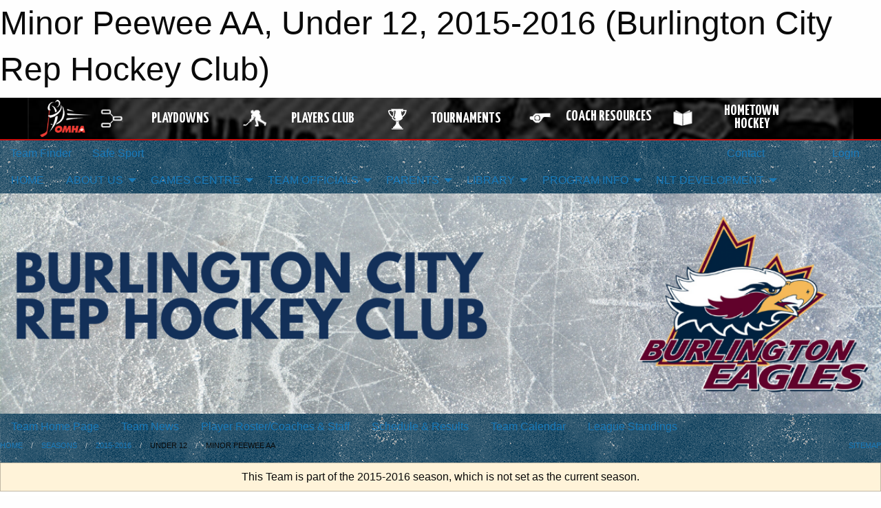

--- FILE ---
content_type: text/html; charset=utf-8
request_url: https://burlingtoneagles.com/Teams/1124/
body_size: 12498
content:


<!DOCTYPE html>

<html class="no-js" lang="en">
<head><meta charset="utf-8" /><meta http-equiv="x-ua-compatible" content="ie=edge" /><meta name="viewport" content="width=device-width, initial-scale=1.0" /><link rel="preconnect" href="https://cdnjs.cloudflare.com" /><link rel="dns-prefetch" href="https://cdnjs.cloudflare.com" /><link rel="preconnect" href="https://fonts.gstatic.com" /><link rel="dns-prefetch" href="https://fonts.gstatic.com" /><title>
	2015-2016 > Under 12 > Minor Peewee AA (Burlington City Rep Hockey Club)
</title><link rel="stylesheet" href="https://fonts.googleapis.com/css2?family=Oswald&amp;family=Roboto&amp;family=Passion+One:wght@700&amp;display=swap" />

    <!-- Compressed CSS -->
    <link rel="stylesheet" href="https://cdnjs.cloudflare.com/ajax/libs/foundation/6.7.5/css/foundation.min.css" /><link rel="stylesheet" href="https://cdnjs.cloudflare.com/ajax/libs/motion-ui/2.0.3/motion-ui.css" />

    <!--load all styles -->
    
  <meta name="keywords" content="Sportsheadz,Sports,Website,Minor,Premium,Scheduling" /><meta name="description" content="Burlington Eagles powered by MBSportsWeb" />

<!-- Google Tag Manager -->
<script>(function(w,d,s,l,i){w[l]=w[l]||[];w[l].push({'gtm.start':new Date().getTime(),event:'gtm.js'});var f=d.getElementsByTagName(s)[0],j=d.createElement(s),dl=l!='dataLayer'?'&l='+l:'';j.async=true;j.src='https://www.googletagmanager.com/gtm.js?id='+i+dl;f.parentNode.insertBefore(j,f);})(window,document,'script','dataLayer','GTM-WQFXFCJ');</script>
<!-- End Google Tag Manager -->



<link rel="stylesheet" href="/assets/responsive/css/networks/omha.min.css">
<link href='//fonts.googleapis.com/css?family=Yanone+Kaffeesatz:700|Open+Sans:800italic' rel='stylesheet' type='text/css'>

<style type="text/css" media="print">
    #omha_banner {
        display: none;
    }
</style>

<style type="text/css">
 body { --D-color-rgb-primary: 0,31,50; --D-color-rgb-secondary: 120,0,50; --D-color-rgb-link: 0,31,50; --D-color-rgb-link-hover: 120,0,50; --D-color-rgb-content-link: 0,31,50; --D-color-rgb-content-link-hover: 120,0,50 }  body { --D-fonts-main: 'Roboto', sans-serif }  body { --D-fonts-headings: 'Oswald', sans-serif }  body { --D-fonts-bold: 'Passion One', cursive }  body { --D-wrapper-max-width: 1200px }  .sitecontainer { background-color: rgba(0,55,87,1.0); background-image: url('/domains/burlingtoneagles.com/bg_page.png') }  .sitecontainer main .wrapper { background-color: rgba(255,255,255,1); }  .bottom-drawer .content { background-color: rgba(255,255,255,1); } #wid35 .contained-image { max-height: initial; max-width:initial; width: 100%; margin: 0 } .cMain_ctl19-row-menu.row-menu.org-menu, .cMain_ctl19-row-menu.row-menu.org-menu .row-menu-reveal { --color-bg-rgb-row: 120,0,50; --color-text-rgb-row: 255,255,255; --opacity-bg-row: 1.0; }
</style>
<link href="/Domains/burlingtoneagles.com/favicon.ico" rel="shortcut icon" /><link href="/assets/responsive/css/public.min.css?v=2025.07.27" type="text/css" rel="stylesheet" media="screen" /><link href="/Utils/Styles.aspx?ParentType=Team&amp;ParentID=1124&amp;Mode=Responsive&amp;Version=2024.04.15.20.00.00" type="text/css" rel="stylesheet" media="screen" /><script>var clicky_site_ids = clicky_site_ids || []; clicky_site_ids.push(100695985); var clicky_custom = {};</script>
<script async src="//static.getclicky.com/js"></script>
<script async src="//static.getclicky.com/inc/javascript/video/youtube.js"></script>

<script type='text/javascript'>
  var googletag = googletag || {};
  googletag.cmd = googletag.cmd || [];
  (function() {
    var gads = document.createElement('script'); gads.async = true; gads.type = 'text/javascript'; gads.src = 'https://www.googletagservices.com/tag/js/gpt.js';
    var node = document.getElementsByTagName('script')[0];
    node.parentNode.insertBefore(gads, node);
   })();
</script>


<script type='text/javascript'>
googletag.cmd.push(function() {
var mapping = googletag.sizeMapping()
.addSize([1050,200], [970,90])
.addSize([800,200], [728,90])
.addSize([300,200], [320,50])
.build();
googletag.defineSlot('/173749664/Associaiton_Top_Leaderboard', [[320, 50], [970, 90], [728, 90]], 'div-gpt-ad-1438177044647-0').addService(googletag.pubads()).defineSizeMapping(mapping);
googletag.defineSlot('/173749664/Association_Bottom_Leaderboard', [[320, 50], [970, 90], [728, 90]], 'div-gpt-ad-1432842384957-0').addService(googletag.pubads()).defineSizeMapping(mapping);
googletag.pubads().enableSingleRequest();
googletag.pubads().collapseEmptyDivs();
googletag.enableServices();
});
</script>

</head>
<body>
    
<!-- Google Tag Manager (noscript) -->
<noscript><iframe src="https://www.googletagmanager.com/ns.html?id=GTM-WQFXFCJ" height="0" width="0" style="display: none;visibility: hidden"></iframe></noscript>
<!-- End Google Tag Manager (noscript) -->


    
  <h1 class="hidden">Minor Peewee AA, Under 12, 2015-2016 (Burlington City Rep Hockey Club)</h1>

    <form method="post" action="/Teams/1124/" id="frmMain">
<div class="aspNetHidden">
<input type="hidden" name="tlrk_ssm_TSSM" id="tlrk_ssm_TSSM" value="" />
<input type="hidden" name="tlrk_sm_TSM" id="tlrk_sm_TSM" value="" />
<input type="hidden" name="__EVENTTARGET" id="__EVENTTARGET" value="" />
<input type="hidden" name="__EVENTARGUMENT" id="__EVENTARGUMENT" value="" />
<input type="hidden" name="__VIEWSTATE" id="__VIEWSTATE" value="deaIGaG8d/Tw99XiTs5j2PIrZuhI0IxTzScf/chI5KrL71QKIqiXh+F7RQJQIckik/18fy4u/3Q5pG8k34/5c3O4sc8COzO/l2qtbhdR+ALk4WkDm1XK4VlMsk5HWSOYSU8TSMqYuIRuXW3v3OE9FT4FJvpZEf/dzxFxEtWuf3o9oJ7kIAWgQeG088AsXFZRAFfl7EPa1ohAhYEsezBQyN97RsXJv59juDZEe7a0lcooEjxw08yQxU2KRW7Glv1Fs5sVi5R5Z6Pz/P8RnkzaASeslH3RinS91tELAfDYtPO0lAYqMg10FqC/vO6nO+hjYvUIMQu+BcRpPpjrkmYU3ARAVleh66GrPKEQNcyVLOntYvLMlT1Qhnxht00tOb7ViJmaupd7GFlNAkLGOjk81nq49cDkRvuXPIq802dpZVJeq10WQwENhzDXjaODt4sb/QTZpzFYVY5vZlyeLlxw8BkMNWMsLHqfrQNYWTp1sZB277UojP4hqWlnxmv72Dp7tQfLXoRIHP09QFLB7tHl1g==" />
</div>

<script type="text/javascript">
//<![CDATA[
var theForm = document.forms['frmMain'];
if (!theForm) {
    theForm = document.frmMain;
}
function __doPostBack(eventTarget, eventArgument) {
    if (!theForm.onsubmit || (theForm.onsubmit() != false)) {
        theForm.__EVENTTARGET.value = eventTarget;
        theForm.__EVENTARGUMENT.value = eventArgument;
        theForm.submit();
    }
}
//]]>
</script>


<script src="/WebResource.axd?d=pynGkmcFUV13He1Qd6_TZCQVBX2MAVVdBFOCydgVmzpZ11lbXj8FEvSM46J-7oxt_lKGKGuvwJ5fB8fOADyXUQ2&amp;t=638901397900000000" type="text/javascript"></script>


<script src="https://ajax.aspnetcdn.com/ajax/4.5.2/1/MicrosoftAjax.js" type="text/javascript"></script>
<script src="https://ajax.aspnetcdn.com/ajax/4.5.2/1/MicrosoftAjaxWebForms.js" type="text/javascript"></script>
<script src="/assets/core/js/web/web.min.js?v=2025.07.27" type="text/javascript"></script>
<script src="https://d2i2wahzwrm1n5.cloudfront.net/ajaxz/2025.2.609/Common/Core.js" type="text/javascript"></script>
<script src="https://d2i2wahzwrm1n5.cloudfront.net/ajaxz/2025.2.609/Ajax/Ajax.js" type="text/javascript"></script>
<div class="aspNetHidden">

	<input type="hidden" name="__VIEWSTATEGENERATOR" id="__VIEWSTATEGENERATOR" value="CA0B0334" />
	<input type="hidden" name="__EVENTVALIDATION" id="__EVENTVALIDATION" value="Ivfo0ZcdxrQIYlMb8TrivDQY3xcNtZnVN84zKOU+JOkNtOhnwwGPbWFW2m3ogZqJi96X0UQB99nmtvO5a18VgsQzqwCT7PwrgYY/L2a75UgXucikAB7+0pOsBxPFbBPD" />
</div>
        <script type="text/javascript">
//<![CDATA[
Sys.WebForms.PageRequestManager._initialize('ctl00$tlrk_sm', 'frmMain', ['tctl00$tlrk_ramSU','tlrk_ramSU'], [], [], 90, 'ctl00');
//]]>
</script>

        <!-- 2025.2.609.462 --><div id="tlrk_ramSU">
	<span id="tlrk_ram" style="display:none;"></span>
</div>
        




<div id="omha_banner" style="position:relative; z-index: 1000;">
    <div class="grid-container">
        <div class="grid-x align-middle">
            <div class="cell shrink">
                <a href="http://www.omha.net/" target="_blank" title="Link to OMHA Website" rel="noopener">
                    <img src="//mbswcdn.com/img/omha/network_omha_logo.png" class="omha-logo" alt="OMHA Logo" />
                </a>
            </div>
            <div class="cell auto text-center hide-for-large">
                <button class="dropdown button hollow secondary" style="margin: 0;" type="button" data-open="omha_network_modal">OMHA Digital Network</button>
            </div>
            <div class="cell auto show-for-large">
                <div class="grid-x align-middle align-justify omha-links">
                    <div class="cell auto omha-hover omha-link text-center"><a class="highlight" href="https://www.omha.net/page/show/884941-playdowns" target="_blank" rel="noopener" title="Playdowns"><div class="grid-x align-middle"><div class="cell shrink icon"><img src="//mbswcdn.com/img/omha/network_playdowns.png" alt="Icon for Playdowns" /></div><div class="cell auto text-center">Playdowns</div></div></a></div><div class="cell auto omha-hover omha-link text-center"><a class="" href="https://www.omha.net/page/show/885505-omha-players-club" target="_blank" rel="noopener" title="Players Club"><div class="grid-x align-middle"><div class="cell shrink icon"><img src="//mbswcdn.com/img/omha/network_players_club.png" alt="Icon for Players Club" /></div><div class="cell auto text-center">Players Club</div></div></a></div><div class="cell auto omha-hover omha-link text-center"><a class="" href="https://www.omha.net/page/show/1509684-tournament-listing" target="_blank" rel="noopener" title="Tournaments"><div class="grid-x align-middle"><div class="cell shrink icon"><img src="//mbswcdn.com/img/omha/network_tournaments.png" alt="Icon for Tournaments" /></div><div class="cell auto text-center">Tournaments</div></div></a></div><div class="cell auto omha-hover omha-link text-center"><a class="two_line" href="https://www.omha.net/page/show/885485-coach-and-player-resources" target="_blank" rel="noopener" title="Coach Resources"><div class="grid-x align-middle"><div class="cell shrink icon"><img src="//mbswcdn.com/img/omha/network_coach_resources.png" alt="Icon for Coach Resources" /></div><div class="cell auto text-center">Coach Resources</div></div></a></div><div class="cell auto omha-hover omha-link text-center"><a class="two_line" href="https://www.omha.net/hometownhockey" target="_blank" rel="noopener" title="Hometown<br />Hockey"><div class="grid-x align-middle"><div class="cell shrink icon"><img src="//mbswcdn.com/img/omha/network_hometown_hockey.png" alt="Icon for Hometown<br />Hockey" /></div><div class="cell auto text-center">Hometown<br />Hockey</div></div></a></div>
                </div>
            </div>
            <div class="cell shrink">
                <div class="grid-x small-up-4 large-up-2 text-center social-icons">
                    <div class="cell shrink"><a href="https://www.facebook.com/OntarioMinorHockey" target="_blank" rel="noopener"><i class="fab fa-facebook-square" title="OMHA Facebook Page"></i></a></div>
                    <div class="cell shrink"><a href="https://x.com/HometownHockey" target="_blank" rel="noopener"><i class="fab fa-square-x-twitter" title="OMHA X Account"></i></a></div>
                    <div class="cell shrink"><a href="https://www.youtube.com/user/OntarioMinorHockey" target="_blank" rel="noopener"><i class="fab fa-youtube-square" title="OMHA YouTube Channel"></i></a></div>
                    <div class="cell shrink"><a href="https://instagram.com/ontariominorhockey" target="_blank" rel="noopener"><i class="fab fa-instagram-square" title="OMHA Instagram Page"></i></a></div>
                </div>
            </div>
        </div>
    </div>
    <div class="large reveal" id="omha_network_modal" data-reveal data-v-offset="0">
        <h3 class="h3">
            <img src="//mbswcdn.com/img/omha/network_omha_logo.png" class="omha-logo" alt="OMHA Logo" />
            OMHA Digital Network
        </h3>
        <div class="stacked-for-small button-group hollow secondary expanded"><a class="highlight button modal-link" href="https://www.omha.net/page/show/884941-playdowns" target="_blank" rel="noopener" title="Playdowns"><img src="//mbswcdn.com/img/omha/network_playdowns.png" alt="Icon for Playdowns" />Playdowns</a><a class=" button modal-link" href="https://www.omha.net/page/show/885505-omha-players-club" target="_blank" rel="noopener" title="Players Club"><img src="//mbswcdn.com/img/omha/network_players_club.png" alt="Icon for Players Club" />Players Club</a><a class=" button modal-link" href="https://www.omha.net/page/show/1509684-tournament-listing" target="_blank" rel="noopener" title="Tournaments"><img src="//mbswcdn.com/img/omha/network_tournaments.png" alt="Icon for Tournaments" />Tournaments</a><a class="two_line button modal-link" href="https://www.omha.net/page/show/885485-coach-and-player-resources" target="_blank" rel="noopener" title="Coach Resources"><img src="//mbswcdn.com/img/omha/network_coach_resources.png" alt="Icon for Coach Resources" />Coach Resources</a><a class="two_line button modal-link" href="https://www.omha.net/hometownhockey" target="_blank" rel="noopener" title="Hometown<br />Hockey"><img src="//mbswcdn.com/img/omha/network_hometown_hockey.png" alt="Icon for Hometown<br />Hockey" />Hometown Hockey</a></div>
        <button class="close-button" data-close aria-label="Close modal" type="button">
            <span aria-hidden="true">&times;</span>
        </button>
    </div>
</div>





        
  <div class="sitecontainer"><div id="row32" class="row-outer  not-editable"><div class="row-inner"><div id="wid33"><div class="outer-top-bar"><div class="wrapper row-top-bar"><div class="grid-x grid-padding-x align-middle"><div class="cell shrink show-for-small-only"><div class="cell small-6" data-responsive-toggle="top_bar_links" data-hide-for="medium"><button title="Toggle Top Bar Links" class="menu-icon" type="button" data-toggle></button></div></div><div class="cell shrink"><a href="/Seasons/Current/">Team Finder</a></div><div class="cell shrink"><a href="/SafeSport/">Safe Sport</a></div><div class="cell shrink"><div class="grid-x grid-margin-x"><div class="cell auto"><a href="https://www.facebook.com/BurlingtonEaglesElite/" target="_blank" rel="noopener"><i class="fab fa-facebook" title="Facebook"></i></a></div><div class="cell auto"><a href="https://instagram.com/burlingtoneagleselite" target="_blank" rel="noopener"><i class="fab fa-instagram" title="Instagram"></i></a></div></div></div><div class="cell auto show-for-medium"><ul class="menu align-right"><li><a href="/Contact/"><i class="fas fa-address-book" title="Contacts"></i>&nbsp;Contact</a></li><li><a href="/Search/"><i class="fas fa-search" title="Search"></i><span class="hide-for-medium">&nbsp;Search</span></a></li></ul></div><div class="cell auto medium-shrink text-right"><ul class="dropdown menu align-right" data-dropdown-menu><li><a href="/Account/Login/?ReturnUrl=%2fTeams%2f1124%2f" rel="nofollow"><i class="fas fa-sign-in-alt"></i>&nbsp;Login</a></li></ul></div></div><div id="top_bar_links" class="hide-for-medium" style="display:none;"><ul class="vertical menu"><li><a href="/Contact/"><i class="fas fa-address-book" title="Contacts"></i>&nbsp;Contact</a></li><li><a href="/Search/"><i class="fas fa-search" title="Search"></i><span class="hide-for-medium">&nbsp;Search</span></a></li></ul></div></div></div>
</div></div></div><header id="header" class="hide-for-print"><div id="row38" class="row-outer  not-editable"><div class="row-inner wrapper"><div id="wid39">
</div></div></div><div id="row1" class="row-outer"><div class="row-inner wrapper"><div id="wid2"></div></div></div><div id="row34" class="row-outer  not-editable"><div class="row-inner wrapper"><div id="wid36">
        <div class="cMain_ctl19-row-menu row-menu org-menu">
            
            <div class="grid-x align-middle">
                
                <nav class="cell auto">
                    <div class="title-bar" data-responsive-toggle="cMain_ctl19_menu" data-hide-for="large">
                        <div class="title-bar-left">
                            
                            <ul class="horizontal menu">
                                
                                <li><a href="/">HOME</a></li>
                                
                                <li><a href="/Seasons/Current/">Team Finder</a></li>
                                
                            </ul>
                            
                        </div>
                        <div class="title-bar-right">
                            <div class="title-bar-title" data-toggle="cMain_ctl19_menu">Organization Menu&nbsp;<i class="fas fa-bars"></i></div>
                        </div>
                    </div>
                    <ul id="cMain_ctl19_menu" style="display: none;" class="vertical large-horizontal menu " data-responsive-menu="drilldown large-dropdown" data-back-button='<li class="js-drilldown-back"><a class="sh-menu-back"></a></li>'>
                        <li class="hover-nonfunction"><a href="/">HOME</a></li><li class="hover-nonfunction"><a>ABOUT US</a><ul class="menu vertical nested"><li class="hover-nonfunction"><a href="/Pages/1003/Mission_and_Vision/">Mission &amp; Vision</a></li><li class="hover-nonfunction"><a href="/Staff/1004/">Executive &amp; Staff</a></li><li class="hover-nonfunction"><a href="/Coaches/1005/">Current Coaches</a></li><li class="hover-nonfunction"><a href="/Pages/1258/Office_Location/">Office Location</a></li></ul></li><li class="hover-nonfunction"><a>GAMES CENTRE</a><ul class="menu vertical nested"><li class="hover-nonfunction"><a href="/Schedule/">Schedule &amp; Results</a></li><li class="hover-nonfunction"><a href="/Calendar/">Organization Calendar</a></li></ul></li><li class="hover-nonfunction"><a>TEAM OFFICIALS</a><ul class="menu vertical nested"><li class="hover-nonfunction"><a href="/Public/Documents/Susan Peak Folder/Coaching_Requirements_2025-26.pdf" target="_blank" rel="noopener"><i class="fa fa-file-pdf"></i>2025-26 Qualification Requirements</a></li><li class="hover-nonfunction"><a>Coaches</a><ul class="menu vertical nested"><li class="hover-nonfunction"><a href="/Pages/17994/Coaches/">Coaches</a></li><li class="hover-nonfunction"><a href="https://help.omha.net/knowledge/coach-2-trained-to-certified" target="_blank" rel="noopener"><i class="fa fa-external-link-alt"></i>Coach 2 Trained to Certified</a></li><li class="hover-nonfunction"><a href="https://coach.ca/" target="_blank" rel="noopener"><i class="fa fa-external-link-alt"></i>Coach Locker</a></li><li class="hover-nonfunction"><a href="https://www.omha.net/coach" target="_blank" rel="noopener"><i class="fa fa-external-link-alt"></i>How to Get Certified</a></li><li class="hover-nonfunction"><a href="https://register.hockeycanada.ca/clinic-details/1ecddf54-2e8b-69d6-af59-0243d9933572" target="_blank" rel="noopener"><i class="fa fa-external-link-alt"></i>Gender Identity Training</a></li><li class="hover-nonfunction"><a href="https://omha.respectgroupinc.com/" target="_blank" rel="noopener"><i class="fa fa-external-link-alt"></i>RIS - Activity Leader</a></li><li class="hover-nonfunction"><a href="https://www.ohf.on.ca/risk-management/vulnerable-sector-checks-vsc/" target="_blank" rel="noopener"><i class="fa fa-external-link-alt"></i>VSC - Upload Link to OHF</a></li><li class="hover-nonfunction"><a>Suspensions</a><ul class="menu vertical nested"><li class="hover-nonfunction"><a href="/Pages/18006/Suspensions/">Suspensions</a></li><li class="hover-nonfunction"><a href="/Public/Documents/Susan Peak Folder/2025-26_OMHA_Suspension_List.pdf" target="_blank" rel="noopener"><i class="fa fa-file-pdf"></i>OMHA Suspension List</a></li><li class="hover-nonfunction"><a href="/Public/Documents/Susan Peak Folder/2025-26_OHF_Suspension_List.pdf" target="_blank" rel="noopener"><i class="fa fa-file-pdf"></i>OHF Suspension List</a></li></ul></li></ul></li><li class="hover-nonfunction"><a>Trainers</a><ul class="menu vertical nested"><li class="hover-nonfunction"><a href="https://www.hockeycanada.ca/en-ca/hockey-programs/safety/essentials/insurance" target="_blank" rel="noopener"><i class="fa fa-external-link-alt"></i>Hockey Canada Insurance</a></li><li class="hover-nonfunction"><a href="https://www.omha.net/page/show/925387-safety-initiatives-and-trainer-resources" target="_blank" rel="noopener"><i class="fa fa-external-link-alt"></i>Safety Initiatives and Trainer Resources</a></li><li class="hover-nonfunction"><a href="https://htohockey.ca/CheckLists/Resources" target="_blank" rel="noopener"><i class="fa fa-external-link-alt"></i>HTO Trainer Resources</a></li><li class="hover-nonfunction"><a href="/Public/Documents/Medical_information_sheet.pdf" target="_blank" rel="noopener"><i class="fa fa-file-pdf"></i>Medical Information Sheet</a></li><li class="hover-nonfunction"><a href="/Public/Documents/Susan Peak Folder/Burlington_Eagles_Hockey_Club_Requirements_for_Team_Trainer.pdf" target="_blank" rel="noopener"><i class="fa fa-file-pdf"></i>Trainer Requirements</a></li><li class="hover-nonfunction"><a href="https://page.spordle.com/ohf/clinics/1f02c2d8-f01f-6dd0-b7fb-0666a1a64601" target="_blank" rel="noopener"><i class="fa fa-external-link-alt"></i>Level 2 Upgrade </a></li><li class="hover-nonfunction"><a href="/Public/Documents/Susan Peak Folder/Concussion_Management_Shield.pdf" target="_blank" rel="noopener"><i class="fa fa-file-pdf"></i>Concussion Return to Play Protocol</a></li><li class="hover-nonfunction"><a href="/Public/Documents/Susan Peak Folder/Burlington_Eagles_Concussion_Policy_Shield_revised.pdf" target="_blank" rel="noopener"><i class="fa fa-file-pdf"></i>Complete Concussion Management</a></li></ul></li><li class="hover-nonfunction"><a target="_blank" rel="noopener">Dressing Room Policy</a><ul class="menu vertical nested"><li class="hover-nonfunction"><a href="/Public/Documents/ontario-dressing-room-policy.pdf" target="_blank" rel="noopener"><i class="fa fa-file-pdf"></i>Dressing Room Policy</a></li><li class="hover-nonfunction"><a href="/Public/Documents/ontario-dressing-room-implementation-guide.pdf" target="_blank" rel="noopener"><i class="fa fa-file-pdf"></i>Implementation Guide</a></li><li class="hover-nonfunction"><a href="/Public/Documents/ontario-dressing-room-policy-frequently-asked-questions.pdf" target="_blank" rel="noopener"><i class="fa fa-file-pdf"></i>Dressing Room Policy FAQs</a></li></ul></li></ul></li><li class="hover-nonfunction"><a>PARENTS</a><ul class="menu vertical nested"><li class="hover-nonfunction"><a href="https://page.hockeycanada.ca/page/hc/ohf/ontario-minor-hockey-association/region-3-f/burlington-city-rep-hockey-club" target="_blank" rel="noopener"><i class="fa fa-external-link-alt"></i>*Hockey Canada Login*</a></li><li class="hover-nonfunction"><a>Respect In Sport - Parent</a><ul class="menu vertical nested"><li class="hover-nonfunction"><a href="https://omhahockeyparent.respectgroupinc.com/secure/" target="_blank" rel="noopener"><i class="fa fa-external-link-alt"></i>RIS - Parent Program Log In</a></li></ul></li><li class="hover-nonfunction"><a>Mental Health Resources</a><ul class="menu vertical nested"><li class="hover-nonfunction"><a href="https://coach.ca/mental-health-hub?utm_source=CAC+-+Inside+Coaching&utm_campaign=42aa6fe611-EMAIL_CAMPAIGN_2018_04_17_COPY_01&utm_medium=email&utm_term=0_b810808a44-42aa6fe611-193472342" target="_blank" rel="noopener"><i class="fa fa-external-link-alt"></i>Mental Health and Sport Resource Hub</a></li><li class="hover-nonfunction"><a href="https://www.omha.net/page/show/7560957-risk-management" target="_blank" rel="noopener"><i class="fa fa-external-link-alt"></i>OMHA Risk Management</a></li><li class="hover-nonfunction"><a href="https://www.ohf.on.ca/safe-sport/" target="_blank" rel="noopener"><i class="fa fa-external-link-alt"></i>OHF Safe Sport</a></li><li class="hover-nonfunction"><a href="https://letstalk.bell.ca/tools-and-resources/" target="_blank" rel="noopener"><i class="fa fa-external-link-alt"></i>Bell Let&#39;s Talk</a></li><li class="hover-nonfunction"><a href="https://cmha.ca/news/cmha-welcomes-the-creation-of-9-8-8-the-three-digit-suicide-prevention-line/" target="_blank" rel="noopener"><i class="fa fa-external-link-alt"></i>9-8-8 Suicide Prevention Hotline</a></li></ul></li><li class="hover-nonfunction"><a>Resources</a><ul class="menu vertical nested"><li class="hover-nonfunction"><a href="https://kidsportcanada.ca/ontario/" target="_blank" rel="noopener"><i class="fa fa-external-link-alt"></i>KidSport Ontario</a></li><li class="hover-nonfunction"><a href="https://assistfund.hockeycanadafoundation.ca/en/index.html" target="_blank" rel="noopener"><i class="fa fa-external-link-alt"></i>Hockey Canada Assist Fund</a></li><li class="hover-nonfunction"><a href="https://hockeyfoundation.ca/" target="_blank" rel="noopener"><i class="fa fa-external-link-alt"></i>Hockey Foundation</a></li><li class="hover-nonfunction"><a href="https://jumpstart.canadiantire.ca/" target="_blank" rel="noopener"><i class="fa fa-external-link-alt"></i>Jumpstart</a></li></ul></li></ul></li><li class="hover-nonfunction"><a>LIBRARY</a><ul class="menu vertical nested"><li class="hover-nonfunction"><a href="/Forms/3204/Tournament_Travel_Permit_and_Payment_Form/"><i class="fab fa-wpforms"></i>Tournament Travel Permit/Reimbursement Request</a></li><li class="hover-nonfunction"><a href="/Forms/1384/Exhibition_Game_Travel_Permit_Request/"><i class="fab fa-wpforms"></i>Exhibition Game Travel Permit Request</a></li><li class="hover-nonfunction"><a href="/Public/Documents/HTCP_MED_INFO_SHEET_(1).pdf" target="_blank" rel="noopener"><i class="fa fa-file-pdf"></i>Medical Information Form</a></li><li class="hover-nonfunction"><a href="/Public/Documents/4th_tournament_parent_consent.pdf" target="_blank" rel="noopener"><i class="fa fa-file-pdf"></i>4th Tournament - Parent Consent Form</a></li><li class="hover-nonfunction"><a href="/Public/Documents/referee_app.pdf" target="_blank" rel="noopener"><i class="fa fa-file-pdf"></i>Referee Application</a></li></ul></li><li class="hover-nonfunction"><a>PROGRAM INFO</a><ul class="menu vertical nested"><li class="hover-nonfunction"><a>AAA/AA/A Programming</a><ul class="menu vertical nested"><li class="hover-nonfunction"><a href="/Public/Documents/Susan Peak Folder/Programming_Outline_U10-U13AAA_2025-26.pdf" target="_blank" rel="noopener"><i class="fa fa-file-pdf"></i>U10-U13 AAA</a></li><li class="hover-nonfunction"><a href="/Public/Documents/Susan Peak Folder/Programming_Outline_U14-U18AAA_2025-26.pdf" target="_blank" rel="noopener"><i class="fa fa-file-pdf"></i>U14 - U18 AAA</a></li><li class="hover-nonfunction"><a href="/Public/Documents/Susan Peak Folder/Programming_Outline_U10-U13AA_2025-26.pdf" target="_blank" rel="noopener"><i class="fa fa-file-pdf"></i>U10 - U13 AA</a></li><li class="hover-nonfunction"><a href="/Public/Documents/Susan Peak Folder/Programming_Outline_U14-U18AA_2025-26.pdf" target="_blank" rel="noopener"><i class="fa fa-file-pdf"></i>U14 - U18 AA</a></li><li class="hover-nonfunction"><a href="/Public/Documents/Susan Peak Folder/Programming_outline_U10-U13A_2025-26_(2).pdf" target="_blank" rel="noopener"><i class="fa fa-file-pdf"></i> U10 - U13 A</a></li><li class="hover-nonfunction"><a href="/Public/Documents/Susan Peak Folder/Programming_Outline_U14-18_A_2025-26.pdf" target="_blank" rel="noopener"><i class="fa fa-file-pdf"></i>U14 - U18 A</a></li></ul></li><li class="hover-nonfunction"><a>U7/U8/U9 Programming</a><ul class="menu vertical nested"><li class="hover-nonfunction"><a href="/Public/Documents/Susan Peak Folder/Programming_Outline_U7-U9_2025-26.pdf" target="_blank" rel="noopener"><i class="fa fa-file-pdf"></i>U7/U8/U9 Programming</a></li><li class="hover-nonfunction"><a href="/Public/Documents/Susan Peak Folder/U9_and_Below_PROGRAMMING_2025_revised_October_1_2025.pdf" target="_blank" rel="noopener"><i class="fa fa-file-pdf"></i>U7/U8/U9 Seasonal Structure</a></li></ul></li><li class="hover-nonfunction"><a href="/Pages/13757/Junior_Eagles/">Junior Eagles</a></li><li class="hover-nonfunction"><a href="/Public/Documents/Eagles_Play_Up_Policy.pdf" target="_blank" rel="noopener"><i class="fa fa-file-pdf"></i>Eagles Play Up Policy</a></li><li class="hover-nonfunction"><a href="/Public/Documents/Susan Peak Folder/Burlington_Eagles_Fundraising_Policies_2024-25.pdf" target="_blank" rel="noopener"><i class="fa fa-file-pdf"></i>Sponsorship and Fundraising Policy</a></li><li class="hover-nonfunction"><a href="/Public/Documents/Susan Peak Folder/Burlington_Eagles_Refund_Policy.pdf" target="_blank" rel="noopener"><i class="fa fa-file-pdf"></i>Refund Policy</a></li></ul></li><li class="hover-nonfunction"><a>NLT DEVELOPMENT</a><ul class="menu vertical nested"><li class="hover-nonfunction"><a href="/Pages/6441/NLT_DEVELOPMENT/">NLT DEVELOPMENT</a></li><li class="hover-nonfunction"><a href="/Pages/16338/NLT_COACH_BIOS/">NLT COACH BIOS</a></li></ul></li>
                    </ul>
                </nav>
            </div>
            
        </div>
        </div><div id="wid35"><div class="cMain_ctl22-row-masthead row-masthead"><div class="grid-x align-middle text-center"><div class="cell small-12"><img class="contained-image" src="/domains/burlingtoneagles.com/eagles-betawebsite-banner.png" alt="Banner Image" /></div></div></div>
</div><div id="wid37">
<div class="cMain_ctl25-row-menu row-menu">
    <div class="grid-x align-middle">
        
        <nav class="cell auto">
            <div class="title-bar" data-responsive-toggle="cMain_ctl25_menu" data-hide-for="large">
                <div class="title-bar-left flex-child-shrink">
                    <div class="grid-x align-middle">
                        
                    </div>
                </div>
                <div class="title-bar-right flex-child-grow">
                    <div class="grid-x align-middle">
                        <div class="cell auto"></div>
                        
                        <div class="cell shrink">
                            <div class="title-bar-title" data-toggle="cMain_ctl25_menu">Minor Peewee AA Menu&nbsp;<i class="fas fa-bars"></i></div>
                        </div>
                    </div>
                </div>
            </div>
            <ul id="cMain_ctl25_menu" style="display: none;" class="vertical large-horizontal menu " data-responsive-menu="drilldown large-dropdown" data-back-button='<li class="js-drilldown-back"><a class="sh-menu-back"></a></li>'>
                <li><a href="/Teams/1124/">Team Home Page</a></li><li><a href="/Teams/1124/Articles/">Team News</a></li><li><a href="/Teams/1124/Players/">Player Roster/Coaches & Staff</a></li><li><a href="/Teams/1124/Schedule/">Schedule & Results</a></li><li><a href="/Teams/1124/Calendar/">Team Calendar</a></li><li><a href="http://www.theonedb.com/Teams/22102?src=mbsw" target="blank"><i class="fa fa-external-link-alt"></i>League Standings</a></li>
            </ul>
        </nav>
        
    </div>
    
</div>
</div></div></div><div id="row40" class="row-outer  not-editable"><div class="row-inner wrapper"><div id="wid41">
<div class="cMain_ctl30-row-breadcrumb row-breadcrumb">
    <div class="grid-x"><div class="cell auto"><nav aria-label="You are here:" role="navigation"><ul class="breadcrumbs"><li><a href="/" title="Main Home Page">Home</a></li><li><a href="/Seasons/" title="List of seasons">Seasons</a></li><li><a href="/Seasons/1108/" title="Season details for 2015-2016">2015-2016</a></li><li>Under 12</li><li>Minor Peewee AA</li></ul></nav></div><div class="cell shrink"><ul class="breadcrumbs"><li><a href="/Sitemap/" title="Go to the sitemap page for this website"><i class="fas fa-sitemap"></i><span class="show-for-large">&nbsp;Sitemap</span></a></li></ul></div></div>
</div>
</div></div></div></header><main id="main"><div class="wrapper"><div id="row47" class="row-outer"><div class="row-inner"><div id="wid48">
<div class="cMain_ctl37-outer">
    
<!-- Associaiton_Top_Leaderboard -->
<div class="noPrint"><div id='div-gpt-ad-1438177044647-0' class='adunit'>
<script type='text/javascript'>
googletag.cmd.push(function() { googletag.display('div-gpt-ad-1438177044647-0'); });
</script>
</div></div>


</div>
</div></div></div><div id="row42" class="row-outer  not-editable"><div class="row-inner"><div id="wid43">
<div class="cMain_ctl42-outer widget">
    <div class="callout small warning text-center">This Team is part of the 2015-2016 season, which is not set as the current season.</div>
</div>
</div></div></div><div id="row51" class="row-outer"><div class="row-inner"><div id="wid52"></div></div></div><div id="row3" class="row-outer"><div class="row-inner"><div class="grid-x grid-padding-x"><div id="row3col4" class="cell small-12 medium-7 large-8 "><div id="wid6"></div><div id="wid7"></div><div id="wid8"></div><div id="wid9">
<div class="cMain_ctl63-outer widget">
    <div class="carousel-row-wrapper"><div class="cMain_ctl63-carousel-row carousel-row news latest"><div class="carousel-item"><div class="grid-x align-middle header"><div class="cell shrink hide-for-small-only slantedtitle"><span>Latest<br />News</span></div><div class="cell auto"><div class="title font-heading"><a href="/Teams/1124/Articles/3313/Minor_Pee_Wee_AA_Three_Peat_as_Tri_County_Champions/" title="read more of this item" rel="nofollow">Minor Pee Wee AA Three Peat as Tri County Champions</a></div><div class="author"><div> <span class="show-for-medium">Submitted</span> By Admin on Mar 30, 2016 (2452 views)</div></div></div></div><div class="content" style="background-image: url('/public/images/teams/1124/articles/Minor_Pee_Wee_AA_Eagles_2016_Tri_County_Champions_(1).jpg');"><div class="outer"><div class="inner grid-y" style="background-image: url('/public/images/teams/1124/articles/Minor_Pee_Wee_AA_Eagles_2016_Tri_County_Champions_(1).jpg');"><div class="cell auto"></div><div class="cell shrink overlay"><div class="synopsis">Minor Pee Wee AA defeated the Flamborough Sabres this past Monday to claim the Tri County Championship. The series was closely contested with a 5th game needed to crown a champion. 
</div></div><div class="cell shrink overlay read-more text-right"><a href="/Teams/1124/Articles/3313/Minor_Pee_Wee_AA_Three_Peat_as_Tri_County_Champions/" title="read more of this item" rel="nofollow">Read More</a></div></div></div></div></div><div class="carousel-item"><div class="grid-x align-middle header"><div class="cell shrink hide-for-small-only slantedtitle"><span>Latest<br />News</span></div><div class="cell auto"><div class="title font-heading"><a href="/Teams/1124/Articles/2798/Lakeside_Dental_Minor_Pee_Wee_AA_Win_Gold_In_Lake_Placid/" title="read more of this item" rel="nofollow">Lakeside Dental Minor Pee Wee AA Win Gold In Lake Placid</a></div><div class="author"><div> <span class="show-for-medium">Submitted</span> By Admin on Nov 15, 2015 (2641 views)</div></div></div></div><div class="content" style="background-image: url('/public/images/teams/1124/articles/placid1.jpg');"><div class="outer"><div class="inner grid-y" style="background-image: url('/public/images/teams/1124/articles/placid1.jpg');"><div class="cell auto"></div><div class="cell shrink overlay"><div class="synopsis">The Lakeside Dental Minor Pee Wee AA Eagles clinched the gold medal in Lake Placid, New York on Sunday. The Team finished the round robin 4 and 0 and secured victory in the final with a 5 2 finish in the Championship game over the Buffalo Regals. The boys would like to thank Coach Jon Lawson, Brian Johnson and Trainer Kevin Leuschner for their time and effort.
</div></div><div class="cell shrink overlay read-more text-right"><a href="/Teams/1124/Articles/2798/Lakeside_Dental_Minor_Pee_Wee_AA_Win_Gold_In_Lake_Placid/" title="read more of this item" rel="nofollow">Read More</a></div></div></div></div></div></div></div><div class="text-center" style="padding-top: .5em;"><a class="button expanded themed inverse outline font-heading" href="/Teams/1124/Articles/">News Archive</a></div>
</div>
</div><div id="wid10"></div><div id="wid11"></div><div id="wid12"></div></div><div id="row3col5" class="cell small-12 medium-5 large-4 "><div id="wid13"></div><div id="wid14">
<div class="cMain_ctl80-outer widget">
<div class="heading-4-wrapper"><div class="heading-4"><span class="pre"></span><span class="text">Standings</span><span class="suf"></span></div></div><a style="margin: 1rem 0 2rem 0;" class="button expanded themed standings" href="http://www.theonedb.com/Teams/22102?src=mbsw" target="_blank">View Full Standings</a>
</div>


<script type="text/javascript">
    function show_mini_standings(ID,name) {
        var appStandingsWrappers = document.getElementsByClassName(".app-standings");
        for (var i = 0; i < appStandingsWrappers.length; i++) { appStandingsWrappers[i].style.display = "none";  }
        document.getElementById("app-standings-" + ID).style.display = "block";
        document.getElementById("app-standings-chooser-button").textContent = name;
    }
</script></div><div id="wid15">
<div class="cMain_ctl83-outer widget">
<div class="heading-4-wrapper"><div class="heading-4"><span class="pre"></span><span class="text">Team Record</span><span class="suf"></span></div></div><div class="record-container content-block text-center"><div class="record" data-sh-created="6:06 PM"><a href="/Teams/1124/RecordDetails/" title="View Record Details">42 - 11 - 2</a></div><div class="season">2015-2016</div></div>
</div>
</div><div id="wid16"></div><div id="wid17">
<div class="cMain_ctl89-outer widget">
    <div class="callout large text-center">No upcoming games scheduled.</div>
</div>
</div><div id="wid18"></div></div></div></div></div><div id="row19" class="row-outer"><div class="row-inner"><div id="wid20"></div><div id="wid21"></div></div></div><div id="row22" class="row-outer"><div class="row-inner"></div></div><div id="row23" class="row-outer"><div class="row-inner"><div class="grid-x grid-padding-x"><div id="row23col24" class="cell small-12 medium-7 large-8 "><div id="wid26">
<div class="cMain_ctl111-outer widget">
    <div class="heading-1-wrapper"><div class="heading-1"><div class="grid-x align-middle"><div class="cell auto"><span class="pre"></span><span class="text">Up Next</span><span class="suf"></span></div><div class="cell shrink"><a href="/Teams/1124/Calendar/">Full Calendar</a></div></div></div></div><div class="month home" data-sh-created="6:06 PM"><div class="week"><a id="Jan-20-2026" onclick="show_day_cMain_ctl111('Jan-20-2026')" class="day today">Today<div class="caldots"><div class="caldot">0 events</div></div></a><a id="Jan-21-2026" onclick="show_day_cMain_ctl111('Jan-21-2026')" class="day">Wed<div class="caldots"><div class="caldot">0 events</div></div></a><a id="Jan-22-2026" onclick="show_day_cMain_ctl111('Jan-22-2026')" class="day">Thu<div class="caldots"><div class="caldot">0 events</div></div></a><a id="Jan-23-2026" onclick="show_day_cMain_ctl111('Jan-23-2026')" class="day show-for-large">Fri<div class="caldots"><div class="caldot">0 events</div></div></a><a id="Jan-24-2026" onclick="show_day_cMain_ctl111('Jan-24-2026')" class="day show-for-large">Sat<div class="caldots"><div class="caldot">0 events</div></div></a></div></div><div class="cal-items home"><div class="day-details today" id="day-Jan-20-2026"><div class="empty">No events for Tue, Jan 20, 2026</div></div><div class="day-details " id="day-Jan-21-2026"><div class="empty">No events for Wed, Jan 21, 2026</div></div><div class="day-details " id="day-Jan-22-2026"><div class="empty">No events for Thu, Jan 22, 2026</div></div><div class="day-details " id="day-Jan-23-2026"><div class="empty">No events for Fri, Jan 23, 2026</div></div><div class="day-details " id="day-Jan-24-2026"><div class="empty">No events for Sat, Jan 24, 2026</div></div></div>
</div>

<script type="text/javascript">

    function show_day_cMain_ctl111(date) { var cell = $(".cMain_ctl111-outer #" + date); if (cell.length) { $(".cMain_ctl111-outer .day").removeClass("selected"); $(".cMain_ctl111-outer .day-details").removeClass("selected"); cell.addClass("selected"); $(".cMain_ctl111-outer .day-details").hide(); $(".cMain_ctl111-outer #day-" + date).addClass("selected").show(); } }

</script>


</div></div><div id="row23col25" class="cell small-12 medium-5 large-4 "><div id="wid27">
<div class="cMain_ctl116-outer widget">
<div class="heading-5-wrapper"><div class="heading-5"><span class="pre"></span><span class="text">Follow Us:</span><span class="suf"></span></div></div><div class="social-links"><ul class="tabs" data-tabs id="social-tabs"><li class="tabs-title is-active"><a href="#cMain_ctl116pnl_facebook" aria-selected="true"><i class="fab fa-4x fa-facebook"></i></a></li></ul><div class="tabs-content" data-tabs-content="social-tabs"><div class="tabs-panel is-active" id="cMain_ctl116pnl_facebook"><div style="height: 500px;"><div id="fb-root"></div><script async defer crossorigin="anonymous" src="https://connect.facebook.net/en_US/sdk.js#xfbml=1&version=v10.0" nonce="kaEulp51"></script><div class="fb-page" data-href="https://www.facebook.com/BurlingtonEaglesElite/" data-tabs="timeline" data-width="500" data-height="500" data-small-header="true" data-adapt-container-width="true" data-hide-cover="false" data-show-facepile="false"><blockquote cite="https://www.facebook.com/BurlingtonEaglesElite/" class="fb-xfbml-parse-ignore"><a href="https://www.facebook.com/BurlingtonEaglesElite/">Burlington City Rep Hockey Club</a></blockquote></div></div></div></div></div>
</div>
</div><div id="wid28"></div></div></div></div></div><div id="row29" class="row-outer"><div class="row-inner"><div id="wid30">
<div class="cMain_ctl126-outer widget">
<div class="heading-2-wrapper"><div class="heading-2"><span class="pre"></span><span class="text">Our Sponsors</span><span class="suf"></span></div></div><div class="carousel-row-wrapper"><div class="cMain_ctl126-carousel-row carousel-row logo-links sponsors"><a href="http://lakesidefamilydental.ca?utm_source=sponsor&utm_medium=web&utm_campaign=sponsors-row" target="_blank" rel="noopener" class="carousel-item linked-logo hover-function text-center"><span class="show-for-sr">Lakeside Family Dental</span><div class="relativebox"><div class="content hover-function-links" style="background-image: url('/public/images/common/LakesideFamilyDental.jpg');"><div class="outer"><div class="inner grid-y"><div class="cell auto"><img src="/public/images/common/LakesideFamilyDental.jpg" alt="Lakeside Family Dental" /></div></div></div></div></div></a></div></div>
</div>
</div><div id="wid31"></div></div></div><div id="row49" class="row-outer"><div class="row-inner"><div id="wid50">
<div class="cMain_ctl134-outer">
    
<!-- Association_Bottom_Leaderboard -->
<div class="noPrint"><div id='div-gpt-ad-1432842384957-0' class='adunit'>
<script type='text/javascript'>
googletag.cmd.push(function() { googletag.display('div-gpt-ad-1432842384957-0'); });
</script>
</div></div>


</div>
</div></div></div></div></main><footer id="footer" class="hide-for-print"><div id="row44" class="row-outer  not-editable"><div class="row-inner wrapper"><div id="wid45">
    <div class="cMain_ctl141-row-footer row-footer">
        <div class="grid-x"><div class="cell medium-6"><div class="sportsheadz"><div class="grid-x"><div class="cell small-6 text-center sh-logo"><a href="/Teams/1124/App/" rel="noopener" title="More information about the Sportsheadz App"><img src="https://mbswcdn.com/img/sportsheadz/go-mobile.png" alt="Sportsheadz Go Mobile!" /></a></div><div class="cell small-6"><h3>Get Mobile!</h3><p>Download our mobile app to stay up to date on all the latest scores, stats, and schedules</p><div class="app-store-links"><div class="cell"><a href="/Teams/1124/App/" rel="noopener" title="More information about the Sportsheadz App"><img src="https://mbswcdn.com/img/sportsheadz/appstorebadge-300x102.png" alt="Apple App Store" /></a></div><div class="cell"><a href="/Teams/1124/App/" rel="noopener" title="More information about the Sportsheadz App"><img src="https://mbswcdn.com/img/sportsheadz/google-play-badge-1-300x92.png" alt="Google Play Store" /></a></div></div></div></div></div></div><div class="cell medium-6"><div class="contact"><h3>Contact Us</h3>Visit our <a href="/Contact">Contact</a> page for more contact details.</div></div></div><div class="grid-x grid-padding-x grid-padding-y align-middle text-center"><div class="cell small-12"><div class="org"><span></span></div><div class="site"><span>2015-2016 Minor Peewee AA</span></div></div></div>
    </div>
</div><div id="wid46">

<div class="cMain_ctl144-outer">
    <div class="row-footer-terms">
        <div class="grid-x grid-padding-x grid-padding-y">
            <div class="cell">
                <ul class="menu align-center">
                    <li><a href="https://mail.mbsportsweb.ca/" rel="nofollow">Webmail</a></li>
                    <li id="cMain_ctl144_li_safesport"><a href="/SafeSport/">Safe Sport</a></li>
                    <li><a href="/Privacy-Policy/">Privacy Policy</a></li>
                    <li><a href="/Terms-Of-Use/">Terms of Use</a></li>
                    <li><a href="/Help/">Website Help</a></li>
                    <li><a href="/Sitemap/">Sitemap</a></li>
                    <li><a href="/Contact/">Contact</a></li>
                    <li><a href="/Subscribe/">Subscribe</a></li>
                </ul>
            </div>
        </div>
    </div>
</div>
</div></div></div></footer></div>
  
  
  

        
        
        <input type="hidden" name="ctl00$hfCmd" id="hfCmd" />
        <script type="text/javascript">
            //<![CDATA[
            function get_HFID() { return "hfCmd"; }
            function toggleBio(eLink, eBio) { if (document.getElementById(eBio).style.display == 'none') { document.getElementById(eLink).innerHTML = 'Hide Bio'; document.getElementById(eBio).style.display = 'block'; } else { document.getElementById(eLink).innerHTML = 'Show Bio'; document.getElementById(eBio).style.display = 'none'; } }
            function get_WinHeight() { var h = (typeof window.innerHeight != 'undefined' ? window.innerHeight : document.body.offsetHeight); return h; }
            function get_WinWidth() { var w = (typeof window.innerWidth != 'undefined' ? window.innerWidth : document.body.offsetWidth); return w; }
            function StopPropagation(e) { e.cancelBubble = true; if (e.stopPropagation) { e.stopPropagation(); } }
            function set_cmd(n) { var t = $get(get_HFID()); t.value = n, __doPostBack(get_HFID(), "") }
            function set_cookie(n, t, i) { var r = new Date; r.setDate(r.getDate() + i), document.cookie = n + "=" + escape(t) + ";expires=" + r.toUTCString() + ";path=/;SameSite=Strict"; }
            function get_cookie(n) { var t, i; if (document.cookie.length > 0) { t = document.cookie.indexOf(n + "="); if (t != -1) return t = t + n.length + 1, i = document.cookie.indexOf(";", t), i == -1 && (i = document.cookie.length), unescape(document.cookie.substring(t, i)) } return "" }
            function Track(goal_name) { if (typeof (clicky) != "undefined") { clicky.goal(goal_name); } }
                //]]>
        </script>
    

<script type="text/javascript">
//<![CDATA[
window.__TsmHiddenField = $get('tlrk_sm_TSM');Sys.Application.add_init(function() {
    $create(Telerik.Web.UI.RadAjaxManager, {"_updatePanels":"","ajaxSettings":[],"clientEvents":{OnRequestStart:"",OnResponseEnd:""},"defaultLoadingPanelID":"","enableAJAX":true,"enableHistory":false,"links":[],"styles":[],"uniqueID":"ctl00$tlrk_ram","updatePanelsRenderMode":0}, null, null, $get("tlrk_ram"));
});
//]]>
</script>
</form>

    <script src="https://cdnjs.cloudflare.com/ajax/libs/jquery/3.6.0/jquery.min.js"></script>
    <script src="https://cdnjs.cloudflare.com/ajax/libs/what-input/5.2.12/what-input.min.js"></script>
    <!-- Compressed JavaScript -->
    <script src="https://cdnjs.cloudflare.com/ajax/libs/foundation/6.7.5/js/foundation.min.js"></script>
    <!-- Slick Carousel Compressed JavaScript -->
    <script src="/assets/responsive/js/slick.min.js?v=2025.07.27"></script>

    <script>
        $(document).foundation();

        $(".sh-menu-back").each(function () {
            var backTxt = $(this).parent().closest(".is-drilldown-submenu-parent").find("> a").text();
            $(this).text(backTxt);
        });

        $(".hover-nonfunction").on("mouseenter", function () { $(this).addClass("hover"); });
        $(".hover-nonfunction").on("mouseleave", function () { $(this).removeClass("hover"); });
        $(".hover-function").on("mouseenter touchstart", function () { $(this).addClass("hover"); setTimeout(function () { $(".hover-function.hover .hover-function-links").css("pointer-events", "auto"); }, 100); });
        $(".hover-function").on("mouseleave touchmove", function () { $(".hover-function.hover .hover-function-links").css("pointer-events", "none"); $(this).removeClass("hover"); });

        function filteritems(containerid, item_css, css_to_show) {
            if (css_to_show == "") {
                $("#" + containerid + " ." + item_css).fadeIn();
            } else {
                $("#" + containerid + " ." + item_css).hide();
                $("#" + containerid + " ." + item_css + "." + css_to_show).fadeIn();
            }
        }

    </script>

    <script> $('.cMain_ctl63-carousel-row').slick({  lazyLoad: 'anticipated',  dots: true,  infinite: true,  autoplay: true,  arrows: false,  fade: true,  speed: 500,  autoplaySpeed: 5500, });</script>
<script> show_day_cMain_ctl111('Jan-20-2026')</script>

    <script type="text/javascript">
 var alt_title = $("h1.hidden").html(); if(alt_title != "") { clicky_custom.title = alt_title; }
</script>


    

<script defer src="https://static.cloudflareinsights.com/beacon.min.js/vcd15cbe7772f49c399c6a5babf22c1241717689176015" integrity="sha512-ZpsOmlRQV6y907TI0dKBHq9Md29nnaEIPlkf84rnaERnq6zvWvPUqr2ft8M1aS28oN72PdrCzSjY4U6VaAw1EQ==" data-cf-beacon='{"version":"2024.11.0","token":"b0abce2863e64e9c917b98a3594c8ec6","r":1,"server_timing":{"name":{"cfCacheStatus":true,"cfEdge":true,"cfExtPri":true,"cfL4":true,"cfOrigin":true,"cfSpeedBrain":true},"location_startswith":null}}' crossorigin="anonymous"></script>
</body>
</html>


--- FILE ---
content_type: text/html; charset=utf-8
request_url: https://www.google.com/recaptcha/api2/aframe
body_size: 181
content:
<!DOCTYPE HTML><html><head><meta http-equiv="content-type" content="text/html; charset=UTF-8"></head><body><script nonce="s9nWrthys0rVgag75z6njw">/** Anti-fraud and anti-abuse applications only. See google.com/recaptcha */ try{var clients={'sodar':'https://pagead2.googlesyndication.com/pagead/sodar?'};window.addEventListener("message",function(a){try{if(a.source===window.parent){var b=JSON.parse(a.data);var c=clients[b['id']];if(c){var d=document.createElement('img');d.src=c+b['params']+'&rc='+(localStorage.getItem("rc::a")?sessionStorage.getItem("rc::b"):"");window.document.body.appendChild(d);sessionStorage.setItem("rc::e",parseInt(sessionStorage.getItem("rc::e")||0)+1);localStorage.setItem("rc::h",'1768950402358');}}}catch(b){}});window.parent.postMessage("_grecaptcha_ready", "*");}catch(b){}</script></body></html>